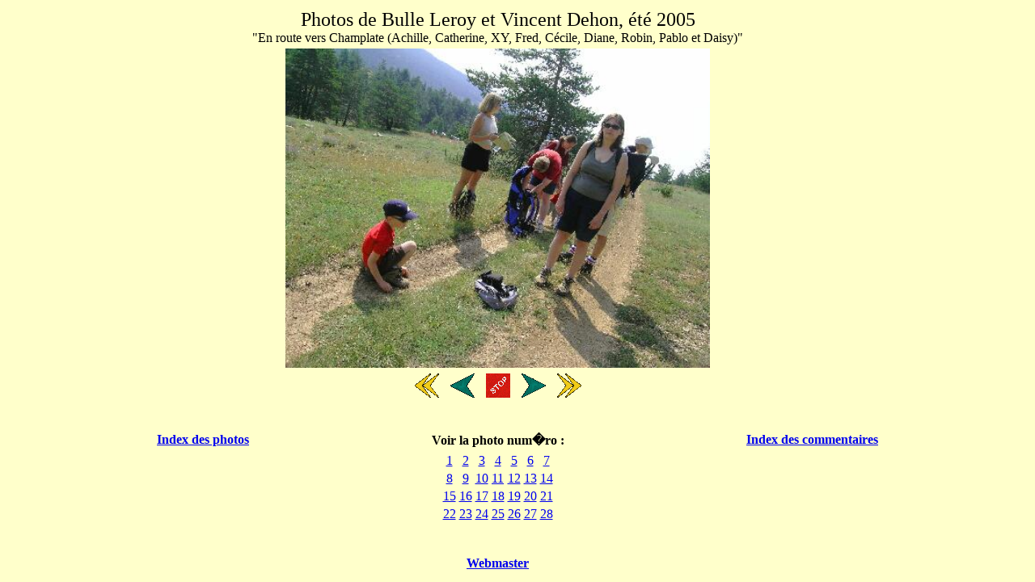

--- FILE ---
content_type: text/html; charset=UTF-8
request_url: http://www.milin-colis.be/peyresq/viewer.php?serie=81&photo=16&ret=2
body_size: 1525
content:
<html>
<head><title>Peyresq - Photo 16 sur 28 de la s�rie 81</title></head>
<body background="images/fondj.jpg">

<script language="JavaScript" type="text/javascript">
<!-- Hide from older browsers

function retour(max){
  history.go(-max);
  }
  
 function avance(){
   history.forward();
  }

// end hiding contents -->

</script>

<center>
<table border="0">
<tr>
<td>
</td>
<td valign="top" align="center">
<font size="+2">
Photos de Bulle Leroy et Vincent Dehon, été 2005</font>

<br>"En route vers Champlate (Achille, Catherine, XY, Fred, Cécile, Diane, Robin, Pablo et Daisy)"</td>
<td>
</td>
</tr>
<tr>
<td>
</td>
<td align="center">
<img height="395" src="photo/s81/photo16.jpg">
</td>
<td>
</td>
</tr>
<tr>
<td>
</td>
<td align="center">
<table>
<tr>
<td width="40" align="center">
<a href="viewer.php?serie=81&photo=1&ret=3"><img src="images/peyfastb.gif" alt="Vers la premi�re photo de cette s�rie" border="0"></a>
</td>
<td width="40" align="center">
<a href="viewer.php?serie=81&photo=15&ret=3"><img src="images/peyplayb.gif" alt="Photo pr�c�dente" border="0"></a> 
</td>
<td width="40" align="center">
<a href="Javascript:retour(2);"><img src="images/peystop.gif" alt="Retour au menu" border="0"></a>
</td>
<td width="40" align="center">
<a href="viewer.php?serie=81&photo=17&ret=3"><img src="images/peyplayf.gif" alt="Photo suivante" border="0"></a> 
</td>
<td width="40" align="center"><a href="viewer.php?serie=81&photo=28&ret=3"><img src="images/peyfastf.gif" alt="Vers la derni�re photo de cette s�rie" border="0"></a>
</td>
</tr>
</table>
</td><td>
</td>
</tr>
<tr>
<td align="center"><BR><BR><a href="indexer.php?serie=81&ret=3"><b>Index des photos</a><BR></b></td>
<td align="center"><BR><BR><b>Voir la photo num�ro : </b></td>
<td align="center"><BR><BR><a href="comment.php?serie=81&ret=3"><b>Index des commentaires</a><BR></b></td>
</tr>
<tr>
<td></td>
<td align="center">
<table>
<tr><td align="center"><a href="viewer.php?serie=81&photo=1&ret=3" Title="Entrevaux">1</a></td>
<td align="center"><a href="viewer.php?serie=81&photo=2&ret=3" Title="Entrevaux">2</a></td>
<td align="center"><a href="viewer.php?serie=81&photo=3&ret=3" Title="Oh Hisse (Diane, Achille, Léonard et Fred à Entrevaux)">3</a></td>
<td align="center"><a href="viewer.php?serie=81&photo=4&ret=3" Title="Entrevaux">4</a></td>
<td align="center"><a href="viewer.php?serie=81&photo=5&ret=3" Title="Entrevaux">5</a></td>
<td align="center"><a href="viewer.php?serie=81&photo=6&ret=3" Title="Entrevaux">6</a></td>
<td align="center"><a href="viewer.php?serie=81&photo=7&ret=3" Title="Léonard, Achille et le Verdon">7</a></td>
</tr><tr><td align="center"><a href="viewer.php?serie=81&photo=8&ret=3" Title="Achille Potter à la piscine d'Annot">8</a></td>
<td align="center"><a href="viewer.php?serie=81&photo=9&ret=3" Title="Bulle-Léonard, Diane-Fred à la piscine d'Annot">9</a></td>
<td align="center"><a href="viewer.php?serie=81&photo=10&ret=3" Title="Achille Potter a perdu son balai (piscine d'Annot)">10</a></td>
<td align="center"><a href="viewer.php?serie=81&photo=11&ret=3" Title="A moi le boudin (Achille, Diane, Fred, Bulle et Léonard à la piscine d'Annot)">11</a></td>
<td align="center"><a href="viewer.php?serie=81&photo=12&ret=3" Title="Léonard ose se lancer seul (piscine d'Annot)">12</a></td>
<td align="center"><a href="viewer.php?serie=81&photo=13&ret=3" Title="Achille Potter a changé de balai (piscine d'Annot)">13</a></td>
<td align="center"><a href="viewer.php?serie=81&photo=14&ret=3" Title="Léonard et Vincent (piscine d'Annot)">14</a></td>
</tr><tr><td align="center"><a href="viewer.php?serie=81&photo=15&ret=3" Title="Léonard (piscine d'Annot)">15</a></td>
<td align="center"><a href="viewer.php?serie=81&photo=16&ret=3" Title="En route vers Champlate (Achille, Catherine, XY, Fred, Cécile, Diane, Robin, Pablo et Daisy)">16</a></td>
<td align="center"><a href="viewer.php?serie=81&photo=17&ret=3" Title="Achille sur la place de Peyresq">17</a></td>
<td align="center"><a href="viewer.php?serie=81&photo=18&ret=3" Title="Vincent et Léonard sur la place de Peyresq">18</a></td>
<td align="center"><a href="viewer.php?serie=81&photo=19&ret=3" Title="La place de Peyresq déployée">19</a></td>
<td align="center"><a href="viewer.php?serie=81&photo=20&ret=3" Title="Zoom sur les cailloux">20</a></td>
<td align="center"><a href="viewer.php?serie=81&photo=21&ret=3" Title="Le lavoir de la place">21</a></td>
</tr><tr><td align="center"><a href="viewer.php?serie=81&photo=22&ret=3" Title="L'ancien lavoir en contrebas du village">22</a></td>
<td align="center"><a href="viewer.php?serie=81&photo=23&ret=3" Title="L'amphithéâtre naturel">23</a></td>
<td align="center"><a href="viewer.php?serie=81&photo=24&ret=3" Title="Vue artistique de la route qui mène à Peyresq">24</a></td>
<td align="center"><a href="viewer.php?serie=81&photo=25&ret=3" Title="Achille et Léonard au début du sentier qui grimpe au Pré de Thorame">25</a></td>
<td align="center"><a href="viewer.php?serie=81&photo=26&ret=3" Title="Toute la troupe au Pré de Thorame (Diane, Fred, Cécile, Vincent, Achille, Léonard, Bulle, Daisy, Pablo et Robin)">26</a></td>
<td align="center"><a href="viewer.php?serie=81&photo=27&ret=3" Title="Les mêmes dans le désordre (Fred, Cécile, Diane, Bulle, Léonard, Daisy, Pablo, Robin, Achille et Vincent)">27</a></td>
<td align="center"><a href="viewer.php?serie=81&photo=28&ret=3" Title="Bulle, Achille, Léonard et de grands éclats de rire">28</a></td>
</tr></table><BR><BR>
</td>
<td></td>
</tr>
<tr>
  <td valign="top"><p align=center><small><small> </small></small><BR>
  <b></b>  </p></td>
  <td><p align="center"><a href="mailto:ouaibmastaire.peyresq@advalvas.be"><b>Webmaster</b></a></td>
<td></td>
</tr>

</table>
</body>
</html>
